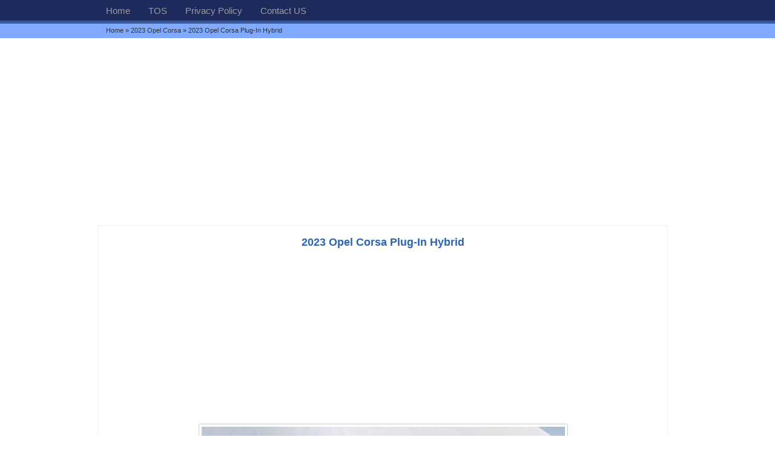

--- FILE ---
content_type: text/html; charset=UTF-8
request_url: https://www.gtopcars.com/makers/opel/opel-corsa/attachment/2023-opel-corsa-plug-in-hybrid/
body_size: 7621
content:
 
<!DOCTYPE html PUBLIC "-//W3C//DTD XHTML 1.0 Strict//EN" "http://www.w3.org/TR/xhtml1/DTD/xhtml1-strict.dtd">
<html lang="en-US">
<head>
<meta charset="UTF-8" />	
<meta name="msvalidate.01" content="9AA90885DDD5C5C0B19D5A9DF2BDF5A1" />
<meta name="google-site-verification" content="ZxzG4kdwerweiEePdf4uxj2f5rRTjZqtqHN-LM" />
<!--meta name="google-analytics-4" content="G-Q19YHYXJT4"/-->
<!--meta name="yandex-verification" content="6a05de141045f269" /-->
<!--meta name="yandex-verification" content="40cecd30e71068dc" /-->
<meta name="viewport" content="width=device-width, initial-scale=1" />
<link rel="alternate" href="https://www.gtopcars.com/" hreflang="en" />
<script async custom-element="amp-story-auto-ads" src="https://cdn.ampproject.org/v0/amp-story-auto-ads-0.1.js"></script>

<link type="image/x-icon" href="https://www.gtopcars.com/wp-content/themes/GoSimplex/images/favicon.gif" rel="shortcut icon">
<link rel="profile" href="http://gmpg.org/xfn/11" />
<link rel="stylesheet" type="text/css" media="all" href="https://www.gtopcars.com/wp-content/themes/GoSimplex/style.css" />
<link rel="pingback" href="https://www.gtopcars.com/xmlrpc.php" />
<meta name='robots' content='index, follow, max-image-preview:large, max-snippet:-1, max-video-preview:-1' />

	<!-- This site is optimized with the Yoast SEO plugin v26.7 - https://yoast.com/wordpress/plugins/seo/ -->
	<title>2023 Opel Corsa Plug-In Hybrid</title>
	<meta name="description" content="The 2023 Opel Corsa Plug-In Hybrid is a featured car model by the manufacturer. The 2023 Opel Corsa Plug-In Hybrid image is added to the car pictures category by the author on the Jul 22, 2022." />
	<link rel="canonical" href="https://www.gtopcars.com/makers/opel/opel-corsa/attachment/2023-opel-corsa-plug-in-hybrid/" />
	<meta property="og:locale" content="en_US" />
	<meta property="og:type" content="article" />
	<meta property="og:title" content="2023 Opel Corsa Plug-In Hybrid" />
	<meta property="og:description" content="The 2023 Opel Corsa Plug-In Hybrid is a featured car model by the manufacturer. The 2023 Opel Corsa Plug-In Hybrid image is added to the car pictures category by the author on the Jul 22, 2022." />
	<meta property="og:url" content="https://www.gtopcars.com/makers/opel/opel-corsa/attachment/2023-opel-corsa-plug-in-hybrid/" />
	<meta property="og:site_name" content="GTOPCARS.COM" />
	<meta property="article:modified_time" content="2022-07-26T06:18:54+00:00" />
	<meta property="og:image" content="https://www.gtopcars.com/makers/opel/opel-corsa/attachment/2023-opel-corsa-plug-in-hybrid" />
	<meta property="og:image:width" content="600" />
	<meta property="og:image:height" content="345" />
	<meta property="og:image:type" content="image/jpeg" />
	<meta name="twitter:card" content="summary_large_image" />
	<meta name="twitter:site" content="@gtopcars" />
	<script type="application/ld+json" class="yoast-schema-graph">{"@context":"https://schema.org","@graph":[{"@type":"WebPage","@id":"https://www.gtopcars.com/makers/opel/opel-corsa/attachment/2023-opel-corsa-plug-in-hybrid/","url":"https://www.gtopcars.com/makers/opel/opel-corsa/attachment/2023-opel-corsa-plug-in-hybrid/","name":"2023 Opel Corsa Plug-In Hybrid","isPartOf":{"@id":"https://www.gtopcars.com/#website"},"primaryImageOfPage":{"@id":"https://www.gtopcars.com/makers/opel/opel-corsa/attachment/2023-opel-corsa-plug-in-hybrid/#primaryimage"},"image":{"@id":"https://www.gtopcars.com/makers/opel/opel-corsa/attachment/2023-opel-corsa-plug-in-hybrid/#primaryimage"},"thumbnailUrl":"https://www.gtopcars.com/wp-content/uploads/2022/07/2023-Opel-Corsa-Plug-In-Hybrid.jpeg","datePublished":"2022-07-22T14:52:47+00:00","dateModified":"2022-07-26T06:18:54+00:00","description":"The 2023 Opel Corsa Plug-In Hybrid is a featured car model by the manufacturer. The 2023 Opel Corsa Plug-In Hybrid image is added to the car pictures category by the author on the Jul 22, 2022.","breadcrumb":{"@id":"https://www.gtopcars.com/makers/opel/opel-corsa/attachment/2023-opel-corsa-plug-in-hybrid/#breadcrumb"},"inLanguage":"en-US","potentialAction":[{"@type":"ReadAction","target":["https://www.gtopcars.com/makers/opel/opel-corsa/attachment/2023-opel-corsa-plug-in-hybrid/"]}]},{"@type":"ImageObject","inLanguage":"en-US","@id":"https://www.gtopcars.com/makers/opel/opel-corsa/attachment/2023-opel-corsa-plug-in-hybrid/#primaryimage","url":"https://www.gtopcars.com/wp-content/uploads/2022/07/2023-Opel-Corsa-Plug-In-Hybrid.jpeg","contentUrl":"https://www.gtopcars.com/wp-content/uploads/2022/07/2023-Opel-Corsa-Plug-In-Hybrid.jpeg","width":600,"height":345,"caption":"2023 Opel Corsa Plug-In Hybrid"},{"@type":"BreadcrumbList","@id":"https://www.gtopcars.com/makers/opel/opel-corsa/attachment/2023-opel-corsa-plug-in-hybrid/#breadcrumb","itemListElement":[{"@type":"ListItem","position":1,"name":"Home","item":"https://www.gtopcars.com/"},{"@type":"ListItem","position":2,"name":"2023 Opel Corsa","item":"https://www.gtopcars.com/makers/opel/opel-corsa/"},{"@type":"ListItem","position":3,"name":"2023 Opel Corsa Plug-In Hybrid"}]},{"@type":"WebSite","@id":"https://www.gtopcars.com/#website","url":"https://www.gtopcars.com/","name":"GTOPCARS.COM","description":"Top Car Companies in the World","publisher":{"@id":"https://www.gtopcars.com/#/schema/person/fc1a18b4421ae3f29bb16315d610a912"},"potentialAction":[{"@type":"SearchAction","target":{"@type":"EntryPoint","urlTemplate":"https://www.gtopcars.com/?s={search_term_string}"},"query-input":{"@type":"PropertyValueSpecification","valueRequired":true,"valueName":"search_term_string"}}],"inLanguage":"en-US"},{"@type":["Person","Organization"],"@id":"https://www.gtopcars.com/#/schema/person/fc1a18b4421ae3f29bb16315d610a912","name":"Linda","image":{"@type":"ImageObject","inLanguage":"en-US","@id":"https://www.gtopcars.com/#/schema/person/image/","url":"https://www.gtopcars.com/wp-content/uploads/2021/02/Linda-Marrero.jpg","contentUrl":"https://www.gtopcars.com/wp-content/uploads/2021/02/Linda-Marrero.jpg","width":223,"height":226,"caption":"Linda"},"logo":{"@id":"https://www.gtopcars.com/#/schema/person/image/"},"sameAs":["https://gtopcars.com/","https://x.com/gtopcars"]}]}</script>
	<!-- / Yoast SEO plugin. -->


<link rel='dns-prefetch' href='//static.addtoany.com' />
<link rel='dns-prefetch' href='//stats.wp.com' />
<link rel='dns-prefetch' href='//fonts.googleapis.com' />
<link rel='dns-prefetch' href='//fonts.gstatic.com' />
<link rel='dns-prefetch' href='//ajax.googleapis.com' />
<link rel='dns-prefetch' href='//apis.google.com' />
<link rel='dns-prefetch' href='//google-analytics.com' />
<link rel='dns-prefetch' href='//www.google-analytics.com' />
<link rel='dns-prefetch' href='//ssl.google-analytics.com' />
<link rel='dns-prefetch' href='//youtube.com' />
<link rel='dns-prefetch' href='//s.gravatar.com' />
<link rel="alternate" type="application/rss+xml" title="GTOPCARS.COM &raquo; 2023 Opel Corsa Plug-In Hybrid Comments Feed" href="https://www.gtopcars.com/makers/opel/opel-corsa/attachment/2023-opel-corsa-plug-in-hybrid/feed/" />
<link rel="alternate" title="oEmbed (JSON)" type="application/json+oembed" href="https://www.gtopcars.com/wp-json/oembed/1.0/embed?url=https%3A%2F%2Fwww.gtopcars.com%2Fmakers%2Fopel%2Fopel-corsa%2Fattachment%2F2023-opel-corsa-plug-in-hybrid%2F" />
<link rel="alternate" title="oEmbed (XML)" type="text/xml+oembed" href="https://www.gtopcars.com/wp-json/oembed/1.0/embed?url=https%3A%2F%2Fwww.gtopcars.com%2Fmakers%2Fopel%2Fopel-corsa%2Fattachment%2F2023-opel-corsa-plug-in-hybrid%2F&#038;format=xml" />
		<style>
			.lazyload,
			.lazyloading {
				max-width: 100%;
			}
		</style>
		<style id='wp-img-auto-sizes-contain-inline-css' type='text/css'>
img:is([sizes=auto i],[sizes^="auto," i]){contain-intrinsic-size:3000px 1500px}
/*# sourceURL=wp-img-auto-sizes-contain-inline-css */
</style>
<style id='wp-block-library-inline-css' type='text/css'>
:root{--wp-block-synced-color:#7a00df;--wp-block-synced-color--rgb:122,0,223;--wp-bound-block-color:var(--wp-block-synced-color);--wp-editor-canvas-background:#ddd;--wp-admin-theme-color:#007cba;--wp-admin-theme-color--rgb:0,124,186;--wp-admin-theme-color-darker-10:#006ba1;--wp-admin-theme-color-darker-10--rgb:0,107,160.5;--wp-admin-theme-color-darker-20:#005a87;--wp-admin-theme-color-darker-20--rgb:0,90,135;--wp-admin-border-width-focus:2px}@media (min-resolution:192dpi){:root{--wp-admin-border-width-focus:1.5px}}.wp-element-button{cursor:pointer}:root .has-very-light-gray-background-color{background-color:#eee}:root .has-very-dark-gray-background-color{background-color:#313131}:root .has-very-light-gray-color{color:#eee}:root .has-very-dark-gray-color{color:#313131}:root .has-vivid-green-cyan-to-vivid-cyan-blue-gradient-background{background:linear-gradient(135deg,#00d084,#0693e3)}:root .has-purple-crush-gradient-background{background:linear-gradient(135deg,#34e2e4,#4721fb 50%,#ab1dfe)}:root .has-hazy-dawn-gradient-background{background:linear-gradient(135deg,#faaca8,#dad0ec)}:root .has-subdued-olive-gradient-background{background:linear-gradient(135deg,#fafae1,#67a671)}:root .has-atomic-cream-gradient-background{background:linear-gradient(135deg,#fdd79a,#004a59)}:root .has-nightshade-gradient-background{background:linear-gradient(135deg,#330968,#31cdcf)}:root .has-midnight-gradient-background{background:linear-gradient(135deg,#020381,#2874fc)}:root{--wp--preset--font-size--normal:16px;--wp--preset--font-size--huge:42px}.has-regular-font-size{font-size:1em}.has-larger-font-size{font-size:2.625em}.has-normal-font-size{font-size:var(--wp--preset--font-size--normal)}.has-huge-font-size{font-size:var(--wp--preset--font-size--huge)}.has-text-align-center{text-align:center}.has-text-align-left{text-align:left}.has-text-align-right{text-align:right}.has-fit-text{white-space:nowrap!important}#end-resizable-editor-section{display:none}.aligncenter{clear:both}.items-justified-left{justify-content:flex-start}.items-justified-center{justify-content:center}.items-justified-right{justify-content:flex-end}.items-justified-space-between{justify-content:space-between}.screen-reader-text{border:0;clip-path:inset(50%);height:1px;margin:-1px;overflow:hidden;padding:0;position:absolute;width:1px;word-wrap:normal!important}.screen-reader-text:focus{background-color:#ddd;clip-path:none;color:#444;display:block;font-size:1em;height:auto;left:5px;line-height:normal;padding:15px 23px 14px;text-decoration:none;top:5px;width:auto;z-index:100000}html :where(.has-border-color){border-style:solid}html :where([style*=border-top-color]){border-top-style:solid}html :where([style*=border-right-color]){border-right-style:solid}html :where([style*=border-bottom-color]){border-bottom-style:solid}html :where([style*=border-left-color]){border-left-style:solid}html :where([style*=border-width]){border-style:solid}html :where([style*=border-top-width]){border-top-style:solid}html :where([style*=border-right-width]){border-right-style:solid}html :where([style*=border-bottom-width]){border-bottom-style:solid}html :where([style*=border-left-width]){border-left-style:solid}html :where(img[class*=wp-image-]){height:auto;max-width:100%}:where(figure){margin:0 0 1em}html :where(.is-position-sticky){--wp-admin--admin-bar--position-offset:var(--wp-admin--admin-bar--height,0px)}@media screen and (max-width:600px){html :where(.is-position-sticky){--wp-admin--admin-bar--position-offset:0px}}
/*wp_block_styles_on_demand_placeholder:696ebb2cd9eaf*/
/*# sourceURL=wp-block-library-inline-css */
</style>
<style id='classic-theme-styles-inline-css' type='text/css'>
/*! This file is auto-generated */
.wp-block-button__link{color:#fff;background-color:#32373c;border-radius:9999px;box-shadow:none;text-decoration:none;padding:calc(.667em + 2px) calc(1.333em + 2px);font-size:1.125em}.wp-block-file__button{background:#32373c;color:#fff;text-decoration:none}
/*# sourceURL=/wp-includes/css/classic-themes.min.css */
</style>
<link rel='stylesheet' id='dashicons-css' href='https://www.gtopcars.com/wp-includes/css/dashicons.min.css' type='text/css' media='all' />
<link rel='stylesheet' id='admin-bar-css' href='https://www.gtopcars.com/wp-includes/css/admin-bar.min.css' type='text/css' media='all' />
<style id='admin-bar-inline-css' type='text/css'>

    /* Hide CanvasJS credits for P404 charts specifically */
    #p404RedirectChart .canvasjs-chart-credit {
        display: none !important;
    }
    
    #p404RedirectChart canvas {
        border-radius: 6px;
    }

    .p404-redirect-adminbar-weekly-title {
        font-weight: bold;
        font-size: 14px;
        color: #fff;
        margin-bottom: 6px;
    }

    #wpadminbar #wp-admin-bar-p404_free_top_button .ab-icon:before {
        content: "\f103";
        color: #dc3545;
        top: 3px;
    }
    
    #wp-admin-bar-p404_free_top_button .ab-item {
        min-width: 80px !important;
        padding: 0px !important;
    }
    
    /* Ensure proper positioning and z-index for P404 dropdown */
    .p404-redirect-adminbar-dropdown-wrap { 
        min-width: 0; 
        padding: 0;
        position: static !important;
    }
    
    #wpadminbar #wp-admin-bar-p404_free_top_button_dropdown {
        position: static !important;
    }
    
    #wpadminbar #wp-admin-bar-p404_free_top_button_dropdown .ab-item {
        padding: 0 !important;
        margin: 0 !important;
    }
    
    .p404-redirect-dropdown-container {
        min-width: 340px;
        padding: 18px 18px 12px 18px;
        background: #23282d !important;
        color: #fff;
        border-radius: 12px;
        box-shadow: 0 8px 32px rgba(0,0,0,0.25);
        margin-top: 10px;
        position: relative !important;
        z-index: 999999 !important;
        display: block !important;
        border: 1px solid #444;
    }
    
    /* Ensure P404 dropdown appears on hover */
    #wpadminbar #wp-admin-bar-p404_free_top_button .p404-redirect-dropdown-container { 
        display: none !important;
    }
    
    #wpadminbar #wp-admin-bar-p404_free_top_button:hover .p404-redirect-dropdown-container { 
        display: block !important;
    }
    
    #wpadminbar #wp-admin-bar-p404_free_top_button:hover #wp-admin-bar-p404_free_top_button_dropdown .p404-redirect-dropdown-container {
        display: block !important;
    }
    
    .p404-redirect-card {
        background: #2c3338;
        border-radius: 8px;
        padding: 18px 18px 12px 18px;
        box-shadow: 0 2px 8px rgba(0,0,0,0.07);
        display: flex;
        flex-direction: column;
        align-items: flex-start;
        border: 1px solid #444;
    }
    
    .p404-redirect-btn {
        display: inline-block;
        background: #dc3545;
        color: #fff !important;
        font-weight: bold;
        padding: 5px 22px;
        border-radius: 8px;
        text-decoration: none;
        font-size: 17px;
        transition: background 0.2s, box-shadow 0.2s;
        margin-top: 8px;
        box-shadow: 0 2px 8px rgba(220,53,69,0.15);
        text-align: center;
        line-height: 1.6;
    }
    
    .p404-redirect-btn:hover {
        background: #c82333;
        color: #fff !important;
        box-shadow: 0 4px 16px rgba(220,53,69,0.25);
    }
    
    /* Prevent conflicts with other admin bar dropdowns */
    #wpadminbar .ab-top-menu > li:hover > .ab-item,
    #wpadminbar .ab-top-menu > li.hover > .ab-item {
        z-index: auto;
    }
    
    #wpadminbar #wp-admin-bar-p404_free_top_button:hover > .ab-item {
        z-index: 999998 !important;
    }
    
/*# sourceURL=admin-bar-inline-css */
</style>
<link rel='stylesheet' id='addtoany-css' href='https://www.gtopcars.com/wp-content/plugins/add-to-any/addtoany.min.css' type='text/css' media='all' />
<script type="text/javascript" id="wphb-1-js-before">
/* <![CDATA[ */
window.a2a_config=window.a2a_config||{};a2a_config.callbacks=[];a2a_config.overlays=[];a2a_config.templates={};

//# sourceURL=wphb-1-js-before
/* ]]> */
</script>
<script type="text/javascript" src="https://www.gtopcars.com/wp-content/uploads/hummingbird-assets/614a1d795866095e8791b4cd205b42c0.js" id="wphb-1-js"></script>
<script type="text/javascript" defer src="https://www.gtopcars.com/wp-content/plugins/add-to-any/addtoany.min.js" id="addtoany-jquery-js"></script>
<link rel="https://api.w.org/" href="https://www.gtopcars.com/wp-json/" /><link rel="alternate" title="JSON" type="application/json" href="https://www.gtopcars.com/wp-json/wp/v2/media/81790" /><link rel="EditURI" type="application/rsd+xml" title="RSD" href="https://www.gtopcars.com/xmlrpc.php?rsd" />
<meta name="generator" content="WordPress 6.9" />
<link rel='shortlink' href='https://www.gtopcars.com/?p=81790' />

<script type="text/javascript">
<!--
if (parent.frames.length > 0) { parent.location.href = location.href; }
-->
</script>

		<script type="text/javascript">
			var _statcounter = _statcounter || [];
			_statcounter.push({"tags": {"author": "LindaMarrero"}});
		</script>
			<style>img#wpstats{display:none}</style>
				<script>
			document.documentElement.className = document.documentElement.className.replace('no-js', 'js');
		</script>
				<style>
			.no-js img.lazyload {
				display: none;
			}

			figure.wp-block-image img.lazyloading {
				min-width: 150px;
			}

			.lazyload,
			.lazyloading {
				--smush-placeholder-width: 100px;
				--smush-placeholder-aspect-ratio: 1/1;
				width: var(--smush-image-width, var(--smush-placeholder-width)) !important;
				aspect-ratio: var(--smush-image-aspect-ratio, var(--smush-placeholder-aspect-ratio)) !important;
			}

						.lazyload, .lazyloading {
				opacity: 0;
			}

			.lazyloaded {
				opacity: 1;
				transition: opacity 400ms;
				transition-delay: 0ms;
			}

					</style>
		<noscript><style>.lazyload[data-src]{display:none !important;}</style></noscript><style>.lazyload{background-image:none !important;}.lazyload:before{background-image:none !important;}</style><link rel="icon" href="https://www.gtopcars.com/wp-content/uploads/2022/06/cropped-gtopcarslogo-32x32.png" sizes="32x32" />
<link rel="icon" href="https://www.gtopcars.com/wp-content/uploads/2022/06/cropped-gtopcarslogo-192x192.png" sizes="192x192" />
<link rel="apple-touch-icon" href="https://www.gtopcars.com/wp-content/uploads/2022/06/cropped-gtopcarslogo-180x180.png" />
<meta name="msapplication-TileImage" content="https://www.gtopcars.com/wp-content/uploads/2022/06/cropped-gtopcarslogo-270x270.png" />
<script async src="https://pagead2.googlesyndication.com/pagead/js/adsbygoogle.js?client=ca-pub-6504186468205382" crossorigin="anonymous"></script>
<!--script async src="https://pagead2.googlesyndication.com/pagead/js/adsbygoogle.js?client=ca-pub-5255538651243295" crossorigin="anonymous"></script-->
<!--script async src="https://pagead2.googlesyndication.com/pagead/js/adsbygoogle.js?client=ca-pub-6300405314933763" crossorigin="anonymous"></script-->
</head>
<body>
<div class="menu">
<div class="batas">
<ul class="isimenu">
<li><a href="https://www.gtopcars.com" title="GTOPCARS.COM" rel="home">Home</a></li>
<li class="page_item page-item-23570"><a href="https://www.gtopcars.com/tos/">TOS</a></li>
<li class="page_item page-item-16"><a href="https://www.gtopcars.com/privacy-policy/">Privacy Policy</a></li>
<li class="page_item page-item-12"><a href="https://www.gtopcars.com/contact-us/">Contact US</a></li>
</ul>
</div>
</div>
<div class="breadcrumb"><div class="batas"><div class="isibreadcrumb"><div class="textbreadcrumb">
<a href="https://www.gtopcars.com" title="GTOPCARS.COM" rel="home">Home</a> &raquo; <a href="https://www.gtopcars.com/makers/opel/opel-corsa/" rel="bookmark" title="2023 Opel Corsa">2023 Opel Corsa</a> &raquo; 2023 Opel Corsa Plug-In Hybrid</div></div></div></div>	
<div class="style"> <center><br><script async src="https://pagead2.googlesyndication.com/pagead/js/adsbygoogle.js?client=ca-pub-6504186468205382"
     crossorigin="anonymous"></script>
<!-- 970x250 -->
<ins class="adsbygoogle"
     style="display:block"
     data-ad-client="ca-pub-6504186468205382"
     data-ad-slot="5008939753"
     data-ad-format="auto"></ins>
<script>
     (adsbygoogle = window.adsbygoogle || []).push({});
</script> 	<br></center></div>  <div class="batasa"><div class="content"><div class="full-post">
                   <div class="full-isiposta attachment">	 
	 <h1 style="text-align:center;"><a href="https://www.gtopcars.com/makers/opel/opel-corsa/attachment/2023-opel-corsa-plug-in-hybrid/" rel="bookmark">2023 Opel Corsa Plug-In Hybrid</a></h1>
     <center><script async src="https://pagead2.googlesyndication.com/pagead/js/adsbygoogle.js?client=ca-pub-6504186468205382"
     crossorigin="anonymous"></script>
<!-- 970x90 -->
<ins class="adsbygoogle"
     style="display:block"
     data-ad-client="ca-pub-6504186468205382"
     data-ad-slot="3532206550"
     data-ad-format="auto"></ins>
<script>
     (adsbygoogle = window.adsbygoogle || []).push({});
</script></center>
    <div class="date"> 
	  <a title="2023 Opel Corsa Plug-In Hybrid" rel="attachment" href="https://www.gtopcars.com/makers/opel/opel-corsa/attachment/2023-opel-corsa-plug-in-hybrid/"><img width="600" height="345" src="[data-uri]" class="attachment-maximum size-maximum lazyload" alt="2023 Opel Corsa Plug-In Hybrid" decoding="async" fetchpriority="high"   data-src="https://www.gtopcars.com/wp-content/uploads/2022/07/2023-Opel-Corsa-Plug-In-Hybrid.jpeg" data-srcset="https://www.gtopcars.com/wp-content/uploads/2022/07/2023-Opel-Corsa-Plug-In-Hybrid.jpeg 600w, https://www.gtopcars.com/wp-content/uploads/2022/07/2023-Opel-Corsa-Plug-In-Hybrid-300x173.jpeg 300w, https://www.gtopcars.com/wp-content/uploads/2022/07/2023-Opel-Corsa-Plug-In-Hybrid-150x86.jpeg 150w" data-sizes="auto" data-eio-rwidth="600" data-eio-rheight="345" /><noscript><img width="600" height="345" src="https://www.gtopcars.com/wp-content/uploads/2022/07/2023-Opel-Corsa-Plug-In-Hybrid.jpeg" class="attachment-maximum size-maximum" alt="2023 Opel Corsa Plug-In Hybrid" decoding="async" fetchpriority="high" srcset="https://www.gtopcars.com/wp-content/uploads/2022/07/2023-Opel-Corsa-Plug-In-Hybrid.jpeg 600w, https://www.gtopcars.com/wp-content/uploads/2022/07/2023-Opel-Corsa-Plug-In-Hybrid-300x173.jpeg 300w, https://www.gtopcars.com/wp-content/uploads/2022/07/2023-Opel-Corsa-Plug-In-Hybrid-150x86.jpeg 150w" sizes="(max-width: 600px) 100vw, 600px" data-eio="l" /></noscript></a> 
	  <center><script async src="https://pagead2.googlesyndication.com/pagead/js/adsbygoogle.js?client=ca-pub-6504186468205382"
     crossorigin="anonymous"></script>
<!-- 728x90 -->
<ins class="adsbygoogle"
     style="display:block"
     data-ad-client="ca-pub-6504186468205382"
     data-ad-slot="5533676959"
     data-ad-format="auto"
     data-full-width-responsive="true"></ins>
<script>
     (adsbygoogle = window.adsbygoogle || []).push({});
</script></center>
    </div>	
     <div class="gallery"><a href="https://www.gtopcars.com/makers/opel/opel-corsa/attachment/2023-opel-corsa-interior/"><img width="150" height="150" src="[data-uri]" class="attachment-thumbnail size-thumbnail lazyload" alt="2023 Opel Corsa Interior" decoding="async"   loading="lazy" data-src="https://www.gtopcars.com/wp-content/uploads/2022/07/2023-Opel-Corsa-Interior-150x150.jpg" data-srcset="https://www.gtopcars.com/wp-content/uploads/2022/07/2023-Opel-Corsa-Interior-150x150.jpg 150w, https://www.gtopcars.com/wp-content/uploads/2022/07/2023-Opel-Corsa-Interior-120x120.jpg 120w, https://www.gtopcars.com/wp-content/uploads/2022/07/2023-Opel-Corsa-Interior-96x96.jpg 96w" data-sizes="auto" data-eio-rwidth="150" data-eio-rheight="150" /><noscript><img width="150" height="150" src="https://www.gtopcars.com/wp-content/uploads/2022/07/2023-Opel-Corsa-Interior-150x150.jpg" class="attachment-thumbnail size-thumbnail" alt="2023 Opel Corsa Interior" decoding="async" srcset="https://www.gtopcars.com/wp-content/uploads/2022/07/2023-Opel-Corsa-Interior-150x150.jpg 150w, https://www.gtopcars.com/wp-content/uploads/2022/07/2023-Opel-Corsa-Interior-120x120.jpg 120w, https://www.gtopcars.com/wp-content/uploads/2022/07/2023-Opel-Corsa-Interior-96x96.jpg 96w" sizes="(max-width: 150px) 100vw, 150px" loading="lazy" data-eio="l" /></noscript></a><a href="https://www.gtopcars.com/makers/opel/opel-corsa/attachment/opel-corsa-2021/"><img width="150" height="150" src="[data-uri]" class="attachment-thumbnail size-thumbnail lazyload" alt="Opel Corsa 2021" decoding="async"   loading="lazy" data-src="https://www.gtopcars.com/wp-content/uploads/2022/07/Opel-Corsa-2021-150x150.jpg" data-srcset="https://www.gtopcars.com/wp-content/uploads/2022/07/Opel-Corsa-2021-150x150.jpg 150w, https://www.gtopcars.com/wp-content/uploads/2022/07/Opel-Corsa-2021-120x120.jpg 120w, https://www.gtopcars.com/wp-content/uploads/2022/07/Opel-Corsa-2021-96x96.jpg 96w" data-sizes="auto" data-eio-rwidth="150" data-eio-rheight="150" /><noscript><img width="150" height="150" src="https://www.gtopcars.com/wp-content/uploads/2022/07/Opel-Corsa-2021-150x150.jpg" class="attachment-thumbnail size-thumbnail" alt="Opel Corsa 2021" decoding="async" srcset="https://www.gtopcars.com/wp-content/uploads/2022/07/Opel-Corsa-2021-150x150.jpg 150w, https://www.gtopcars.com/wp-content/uploads/2022/07/Opel-Corsa-2021-120x120.jpg 120w, https://www.gtopcars.com/wp-content/uploads/2022/07/Opel-Corsa-2021-96x96.jpg 96w" sizes="(max-width: 150px) 100vw, 150px" loading="lazy" data-eio="l" /></noscript></a><a href="https://www.gtopcars.com/makers/opel/opel-corsa/attachment/opel-corsa-2022/"><img width="150" height="150" src="[data-uri]" class="attachment-thumbnail size-thumbnail lazyload" alt="Opel Corsa 2022" decoding="async"   loading="lazy" data-src="https://www.gtopcars.com/wp-content/uploads/2022/07/Opel-Corsa-2022-150x150.png" data-srcset="https://www.gtopcars.com/wp-content/uploads/2022/07/Opel-Corsa-2022-150x150.png 150w, https://www.gtopcars.com/wp-content/uploads/2022/07/Opel-Corsa-2022-120x120.png 120w, https://www.gtopcars.com/wp-content/uploads/2022/07/Opel-Corsa-2022-96x96.png 96w" data-sizes="auto" data-eio-rwidth="150" data-eio-rheight="150" /><noscript><img width="150" height="150" src="https://www.gtopcars.com/wp-content/uploads/2022/07/Opel-Corsa-2022-150x150.png" class="attachment-thumbnail size-thumbnail" alt="Opel Corsa 2022" decoding="async" srcset="https://www.gtopcars.com/wp-content/uploads/2022/07/Opel-Corsa-2022-150x150.png 150w, https://www.gtopcars.com/wp-content/uploads/2022/07/Opel-Corsa-2022-120x120.png 120w, https://www.gtopcars.com/wp-content/uploads/2022/07/Opel-Corsa-2022-96x96.png 96w" sizes="(max-width: 150px) 100vw, 150px" loading="lazy" data-eio="l" /></noscript></a><a href="https://www.gtopcars.com/makers/opel/opel-corsa/attachment/opel-corsa-2023/"><img width="150" height="150" src="[data-uri]" class="attachment-thumbnail size-thumbnail lazyload" alt="Opel Corsa 2023" decoding="async"   loading="lazy" data-src="https://www.gtopcars.com/wp-content/uploads/2022/07/Opel-Corsa-2023-150x150.jpg" data-srcset="https://www.gtopcars.com/wp-content/uploads/2022/07/Opel-Corsa-2023-150x150.jpg 150w, https://www.gtopcars.com/wp-content/uploads/2022/07/Opel-Corsa-2023-120x120.jpg 120w, https://www.gtopcars.com/wp-content/uploads/2022/07/Opel-Corsa-2023-96x96.jpg 96w" data-sizes="auto" data-eio-rwidth="150" data-eio-rheight="150" /><noscript><img width="150" height="150" src="https://www.gtopcars.com/wp-content/uploads/2022/07/Opel-Corsa-2023-150x150.jpg" class="attachment-thumbnail size-thumbnail" alt="Opel Corsa 2023" decoding="async" srcset="https://www.gtopcars.com/wp-content/uploads/2022/07/Opel-Corsa-2023-150x150.jpg 150w, https://www.gtopcars.com/wp-content/uploads/2022/07/Opel-Corsa-2023-120x120.jpg 120w, https://www.gtopcars.com/wp-content/uploads/2022/07/Opel-Corsa-2023-96x96.jpg 96w" sizes="(max-width: 150px) 100vw, 150px" loading="lazy" data-eio="l" /></noscript></a><a href="https://www.gtopcars.com/makers/opel/opel-corsa/attachment/opel-corsa-d-opc/"><img width="150" height="150" src="[data-uri]" class="attachment-thumbnail size-thumbnail lazyload" alt="Opel Corsa D OPC" decoding="async"   loading="lazy" data-src="https://www.gtopcars.com/wp-content/uploads/2022/07/Opel-Corsa-D-OPC-150x150.jpg" data-srcset="https://www.gtopcars.com/wp-content/uploads/2022/07/Opel-Corsa-D-OPC-150x150.jpg 150w, https://www.gtopcars.com/wp-content/uploads/2022/07/Opel-Corsa-D-OPC-120x120.jpg 120w, https://www.gtopcars.com/wp-content/uploads/2022/07/Opel-Corsa-D-OPC-96x96.jpg 96w" data-sizes="auto" data-eio-rwidth="150" data-eio-rheight="150" /><noscript><img width="150" height="150" src="https://www.gtopcars.com/wp-content/uploads/2022/07/Opel-Corsa-D-OPC-150x150.jpg" class="attachment-thumbnail size-thumbnail" alt="Opel Corsa D OPC" decoding="async" srcset="https://www.gtopcars.com/wp-content/uploads/2022/07/Opel-Corsa-D-OPC-150x150.jpg 150w, https://www.gtopcars.com/wp-content/uploads/2022/07/Opel-Corsa-D-OPC-120x120.jpg 120w, https://www.gtopcars.com/wp-content/uploads/2022/07/Opel-Corsa-D-OPC-96x96.jpg 96w" sizes="(max-width: 150px) 100vw, 150px" loading="lazy" data-eio="l" /></noscript></a><a href="https://www.gtopcars.com/makers/opel/opel-corsa/attachment/opel-corsa-e/"><img width="150" height="150" src="[data-uri]" class="attachment-thumbnail size-thumbnail lazyload" alt="Opel Corsa E" decoding="async"   loading="lazy" data-src="https://www.gtopcars.com/wp-content/uploads/2022/07/Opel-Corsa-E-150x150.jpg" data-srcset="https://www.gtopcars.com/wp-content/uploads/2022/07/Opel-Corsa-E-150x150.jpg 150w, https://www.gtopcars.com/wp-content/uploads/2022/07/Opel-Corsa-E-120x120.jpg 120w, https://www.gtopcars.com/wp-content/uploads/2022/07/Opel-Corsa-E-96x96.jpg 96w" data-sizes="auto" data-eio-rwidth="150" data-eio-rheight="150" /><noscript><img width="150" height="150" src="https://www.gtopcars.com/wp-content/uploads/2022/07/Opel-Corsa-E-150x150.jpg" class="attachment-thumbnail size-thumbnail" alt="Opel Corsa E" decoding="async" srcset="https://www.gtopcars.com/wp-content/uploads/2022/07/Opel-Corsa-E-150x150.jpg 150w, https://www.gtopcars.com/wp-content/uploads/2022/07/Opel-Corsa-E-120x120.jpg 120w, https://www.gtopcars.com/wp-content/uploads/2022/07/Opel-Corsa-E-96x96.jpg 96w" sizes="(max-width: 150px) 100vw, 150px" loading="lazy" data-eio="l" /></noscript></a><a href="https://www.gtopcars.com/makers/opel/opel-corsa/attachment/opel-corsa-f/"><img width="150" height="150" src="[data-uri]" class="attachment-thumbnail size-thumbnail lazyload" alt="Opel Corsa F" decoding="async"   loading="lazy" data-src="https://www.gtopcars.com/wp-content/uploads/2022/07/Opel-Corsa-F-150x150.jpg" data-srcset="https://www.gtopcars.com/wp-content/uploads/2022/07/Opel-Corsa-F-150x150.jpg 150w, https://www.gtopcars.com/wp-content/uploads/2022/07/Opel-Corsa-F-120x120.jpg 120w, https://www.gtopcars.com/wp-content/uploads/2022/07/Opel-Corsa-F-96x96.jpg 96w" data-sizes="auto" data-eio-rwidth="150" data-eio-rheight="150" /><noscript><img width="150" height="150" src="https://www.gtopcars.com/wp-content/uploads/2022/07/Opel-Corsa-F-150x150.jpg" class="attachment-thumbnail size-thumbnail" alt="Opel Corsa F" decoding="async" srcset="https://www.gtopcars.com/wp-content/uploads/2022/07/Opel-Corsa-F-150x150.jpg 150w, https://www.gtopcars.com/wp-content/uploads/2022/07/Opel-Corsa-F-120x120.jpg 120w, https://www.gtopcars.com/wp-content/uploads/2022/07/Opel-Corsa-F-96x96.jpg 96w" sizes="(max-width: 150px) 100vw, 150px" loading="lazy" data-eio="l" /></noscript></a><a href="https://www.gtopcars.com/makers/opel/opel-corsa/attachment/opel-corsa-gs-line/"><img width="150" height="150" src="[data-uri]" class="attachment-thumbnail size-thumbnail lazyload" alt="Opel Corsa GS Line" decoding="async"   loading="lazy" data-src="https://www.gtopcars.com/wp-content/uploads/2022/07/Opel-Corsa-GS-Line-150x150.jpg" data-srcset="https://www.gtopcars.com/wp-content/uploads/2022/07/Opel-Corsa-GS-Line-150x150.jpg 150w, https://www.gtopcars.com/wp-content/uploads/2022/07/Opel-Corsa-GS-Line-120x120.jpg 120w, https://www.gtopcars.com/wp-content/uploads/2022/07/Opel-Corsa-GS-Line-96x96.jpg 96w" data-sizes="auto" data-eio-rwidth="150" data-eio-rheight="150" /><noscript><img width="150" height="150" src="https://www.gtopcars.com/wp-content/uploads/2022/07/Opel-Corsa-GS-Line-150x150.jpg" class="attachment-thumbnail size-thumbnail" alt="Opel Corsa GS Line" decoding="async" srcset="https://www.gtopcars.com/wp-content/uploads/2022/07/Opel-Corsa-GS-Line-150x150.jpg 150w, https://www.gtopcars.com/wp-content/uploads/2022/07/Opel-Corsa-GS-Line-120x120.jpg 120w, https://www.gtopcars.com/wp-content/uploads/2022/07/Opel-Corsa-GS-Line-96x96.jpg 96w" sizes="(max-width: 150px) 100vw, 150px" loading="lazy" data-eio="l" /></noscript></a><a href="https://www.gtopcars.com/makers/opel/opel-corsa/attachment/opel-corsa-opc/"><img width="150" height="150" src="[data-uri]" class="attachment-thumbnail size-thumbnail lazyload" alt="Opel Corsa OPC" decoding="async"   loading="lazy" data-src="https://www.gtopcars.com/wp-content/uploads/2022/07/Opel-Corsa-OPC-150x150.jpg" data-srcset="https://www.gtopcars.com/wp-content/uploads/2022/07/Opel-Corsa-OPC-150x150.jpg 150w, https://www.gtopcars.com/wp-content/uploads/2022/07/Opel-Corsa-OPC-120x120.jpg 120w, https://www.gtopcars.com/wp-content/uploads/2022/07/Opel-Corsa-OPC-96x96.jpg 96w" data-sizes="auto" data-eio-rwidth="150" data-eio-rheight="150" /><noscript><img width="150" height="150" src="https://www.gtopcars.com/wp-content/uploads/2022/07/Opel-Corsa-OPC-150x150.jpg" class="attachment-thumbnail size-thumbnail" alt="Opel Corsa OPC" decoding="async" srcset="https://www.gtopcars.com/wp-content/uploads/2022/07/Opel-Corsa-OPC-150x150.jpg 150w, https://www.gtopcars.com/wp-content/uploads/2022/07/Opel-Corsa-OPC-120x120.jpg 120w, https://www.gtopcars.com/wp-content/uploads/2022/07/Opel-Corsa-OPC-96x96.jpg 96w" sizes="(max-width: 150px) 100vw, 150px" loading="lazy" data-eio="l" /></noscript></a></div> 	 
    </div>
	  <center><script async src="https://pagead2.googlesyndication.com/pagead/js/adsbygoogle.js?client=ca-pub-6504186468205382"
     crossorigin="anonymous"></script>
<!-- ASRL [previously link ad unit] -->
<ins class="adsbygoogle"
     style="display:block"
     data-ad-client="ca-pub-6504186468205382"
     data-ad-slot="5256480559"
     data-ad-format="auto"></ins>
<script>
     (adsbygoogle = window.adsbygoogle || []).push({});
</script> </center>
     </div>  
  <div class="null"></div>
  </div></div>
<div class="footer"><div class="batas"><div class="isifooter"> 
All the content are published under the GNU General Public License.<br>All rights images and videos in this site reserved owned by its respective owners.<br>
</div></div><center>
Follow @ <a href="https://twitter.com/imgtopcars"/>Twitter </a> |
<a href="https://www.pinterest.com/gtopcarscom/"/>Pinterest</a> | 
<a href="https://web.facebook.com/gtopcar/"/>Facebook</a> |
<a href="https://www.youtube.com/channel/UCr8bx-7TXghv68sRN33dxxA"/>Youtube</a> |
<a href="https://www.linkedin.com/in/gtopcars/"/>Linkedin</a> |
<a href="https://flipboard.com/@imgtopcas/cars-e1vcb753y"/>Flipboard</a> | 
<a href="https://www.flickr.com/photos/131642118@N05/"/> Flickr</a> |
<a href="https://feeds.feedburner.com/gtopcars"/>Feeds</a><br>
© 2015-2023  <a href="https://www.gtopcars.com" title="GTOPCARS.COM">GTOPCARS.COM</a> <br><br>
</center>
</div>
<script type="speculationrules">
{"prefetch":[{"source":"document","where":{"and":[{"href_matches":"/*"},{"not":{"href_matches":["/wp-*.php","/wp-admin/*","/wp-content/uploads/*","/wp-content/*","/wp-content/plugins/*","/wp-content/themes/GoSimplex/*","/*\\?(.+)"]}},{"not":{"selector_matches":"a[rel~=\"nofollow\"]"}},{"not":{"selector_matches":".no-prefetch, .no-prefetch a"}}]},"eagerness":"conservative"}]}
</script>
		<!-- Start of StatCounter Code -->
		<script>
			<!--
			var sc_project=10438672;
			var sc_security="864e6941";
			var sc_invisible=1;
		</script>
        <script type="text/javascript" src="https://www.statcounter.com/counter/counter.js" async></script>
		<noscript><div class="statcounter"><a title="web analytics" href="https://statcounter.com/"><img class="statcounter" src="https://c.statcounter.com/10438672/0/864e6941/1/" alt="web analytics" /></a></div></noscript>
		<!-- End of StatCounter Code -->
		<script type="text/javascript" id="wphb-2-js-extra">
/* <![CDATA[ */
var wphbGlobal = {"ajaxurl":"https://www.gtopcars.com/wp-admin/admin-ajax.php","commentForm":"","preloadComment":""};
//# sourceURL=wphb-2-js-extra
/* ]]> */
</script>
<script type="text/javascript" id="wphb-2-js-before">
/* <![CDATA[ */
var eio_lazy_vars = {"exactdn_domain":"","skip_autoscale":0,"bg_min_dpr":1.1,"threshold":0,"use_dpr":1};
//# sourceURL=wphb-2-js-before
/* ]]> */
</script>
<script type="text/javascript" src="https://www.gtopcars.com/wp-content/uploads/hummingbird-assets/95cc38aad9f67f99c4edf5c3d4d7afaf.js" id="wphb-2-js" async="async" data-wp-strategy="async"></script>
<script type="text/javascript" id="jetpack-stats-js-before">
/* <![CDATA[ */
_stq = window._stq || [];
_stq.push([ "view", {"v":"ext","blog":"99426344","post":"81790","tz":"0","srv":"www.gtopcars.com","j":"1:15.4"} ]);
_stq.push([ "clickTrackerInit", "99426344", "81790" ]);
//# sourceURL=jetpack-stats-js-before
/* ]]> */
</script>
<script type="text/javascript" src="https://stats.wp.com/e-202604.js" id="jetpack-stats-js" defer="defer" data-wp-strategy="defer"></script>
<!--?php include ('analytics.php'); ?-->
<!--?php include ('addthis.php'); ?-->
</body></html>

--- FILE ---
content_type: text/html; charset=utf-8
request_url: https://www.google.com/recaptcha/api2/aframe
body_size: 268
content:
<!DOCTYPE HTML><html><head><meta http-equiv="content-type" content="text/html; charset=UTF-8"></head><body><script nonce="AJBxlKuhyNs4kwS7khf0RA">/** Anti-fraud and anti-abuse applications only. See google.com/recaptcha */ try{var clients={'sodar':'https://pagead2.googlesyndication.com/pagead/sodar?'};window.addEventListener("message",function(a){try{if(a.source===window.parent){var b=JSON.parse(a.data);var c=clients[b['id']];if(c){var d=document.createElement('img');d.src=c+b['params']+'&rc='+(localStorage.getItem("rc::a")?sessionStorage.getItem("rc::b"):"");window.document.body.appendChild(d);sessionStorage.setItem("rc::e",parseInt(sessionStorage.getItem("rc::e")||0)+1);localStorage.setItem("rc::h",'1768864559436');}}}catch(b){}});window.parent.postMessage("_grecaptcha_ready", "*");}catch(b){}</script></body></html>